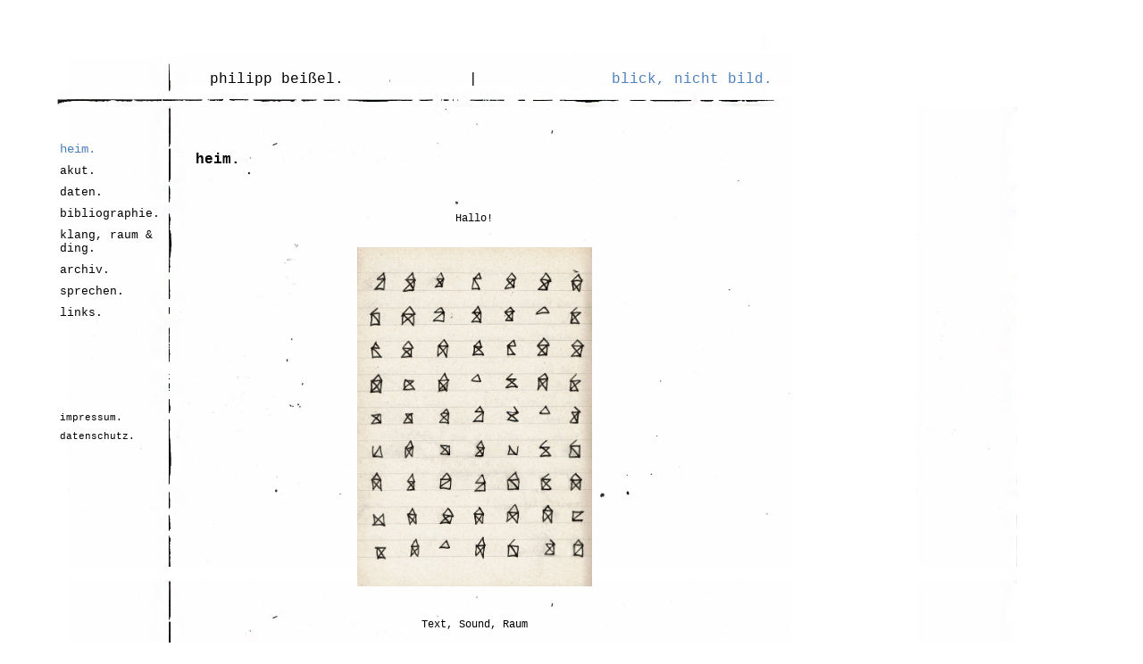

--- FILE ---
content_type: text/html; charset=utf-8
request_url: https://www.xn--philipp-beiel-ldb.de/heim.html
body_size: 1657
content:
<!DOCTYPE html>
<html lang="de">
<head>

      <meta charset="utf-8">
    <title>heim. - Philipp Beißel</title>
    <base href="https://www.xn--philipp-beiel-ldb.de/">

          <meta name="robots" content="index,follow">
      <meta name="description" content="Dichtung | Klangkunst | Installation. – Informationen, Begleittexte, Erläuterungen, Essays und Archive von Philipp Beißel.">
      <meta name="keywords" content="">
      <meta name="generator" content="Contao Open Source CMS">
    
        <style>#header{height:120px}#left{width:189px;right:189px}#container{padding-left:189px}#footer{height:20px}</style>
    <link rel="stylesheet" href="assets/css/3a4d0fdd07e3.css">
        <link rel="shortcut icon" href="files/philipp-beißel/favicon.ico">

          <!--[if lt IE 9]><script src="assets/html5shiv/3.7.2/html5shiv-printshiv.min.js"></script><![endif]-->
      
</head>
<body id="top" class="mac chrome webkit ch131">

      
    <div id="wrapper">

                        <header id="header">
            <div class="inside">
              
<div class="header_text">
   philipp beißel.               |               <span class="text_blau">blick, nicht bild.</span>
</div>            </div>
          </header>
              
      
              <div id="container">

                      <div id="main">
              <div class="inside">
                
<div class="mod_article first last block" id="heim">

  
  
<div class="ce_text first last block">

      <h2>heim.</h2>
  
  
      <p style="text-align: center;"><sup>&nbsp;&nbsp;&nbsp;&nbsp;&nbsp;&nbsp;&nbsp;&nbsp;&nbsp;&nbsp;&nbsp;&nbsp;&nbsp;&nbsp;&nbsp;&nbsp;&nbsp;&nbsp;<br>Hallo!<br><br><img style="display: block; margin-left: auto; margin-right: auto;" src="files/philipp-bloemeke/images/home_web_clean.jpg" alt="Das ist das Heim vom Sankt Nimmerlein." width="263" height="380"></sup><br><br><sup>Text, Sound, Raum</sup><br><br><sup>Herzlich <a href="daten.html">willkommen</a>.</sup><br><br></p>  
  
  

</div>

  
</div>
              </div>
                          </div>
          
                                    <aside id="left">
                <div class="inside">
                  
<!-- indexer::stop -->
<nav class="mod_navigation menue block">

  
  <a href="heim.html#skipNavigation14" class="invisible">Navigation überspringen</a>

  
<ul class="level_1">
            <li class="active first"><span class="active first">heim.</span></li>
                <li class="sibling"><a href="akut.html" title="akut." class="sibling">akut.</a></li>
                <li class="sibling"><a href="daten.html" title="daten." class="sibling">daten.</a></li>
                <li class="sibling"><a href="bibliographie.html" title="bibliographie." class="sibling">bibliographie.</a></li>
                <li class="sibling"><a href="klang-raum-ding.html" title="klang, raum &amp; ding" class="sibling">klang, raum & ding.</a></li>
                <li class="sibling"><a href="archiv.html" title="archiv." class="sibling">archiv.</a></li>
                <li class="sibling"><a href="sprechen.html" title="sprechen." class="sibling">sprechen.</a></li>
                <li class="sibling last"><a href="links.html" title="links." class="sibling last">links.</a></li>
      </ul>

  <a id="skipNavigation14" class="invisible">&nbsp;</a>

</nav>
<!-- indexer::continue -->

<!-- indexer::stop -->
<nav class="mod_customnav menue_footer block">

  
  <a href="heim.html#skipNavigation15" class="invisible">Navigation überspringen</a>

  
<ul class="level_1">
            <li class="first"><a href="impressum.html" title="impressum." class="first">impressum.</a></li>
                <li class="last"><a href="datenschutz.html" title="datenschutz." class="last">datenschutz.</a></li>
      </ul>

  <a id="skipNavigation15" class="invisible">&nbsp;</a>

</nav>
<!-- indexer::continue -->
                </div>
              </aside>
                      
                                
        </div>
      
      
                        <footer id="footer">
            <div class="inside">
              
<p>&nbsp;</p>            </div>
          </footer>
              
    </div>

      
  
<script>setTimeout(function(){var e=function(e,t){try{var n=new XMLHttpRequest}catch(r){return}n.open("GET",e,!0),n.onreadystatechange=function(){this.readyState==4&&this.status==200&&typeof t=="function"&&t(this.responseText)},n.send()},t="system/cron/cron.";e(t+"txt",function(n){parseInt(n||0)<Math.round(+(new Date)/1e3)-86400&&e(t+"php")})},5e3);</script>

</body>
</html>


--- FILE ---
content_type: text/css
request_url: https://www.xn--philipp-beiel-ldb.de/assets/css/3a4d0fdd07e3.css
body_size: 1315
content:
/* Contao Open Source CMS, (c) 2005-2016 Leo Feyer, LGPL license */
body,form,figure{margin:0;padding:0}img{border:0}header,footer,nav,section,aside,article,figure,figcaption{display:block}body{font-size:100.01%}select,input,textarea{font-size:99%}#container,.inside{position:relative}#main,#left,#right{float:left;position:relative}#main{width:100%}#left{margin-left:-100%}#right{margin-right:-100%}#footer{clear:both}#main .inside{min-height:1px}.ce_gallery>ul{margin:0;padding:0;overflow:hidden;list-style:none}.ce_gallery>ul li{float:left}.ce_gallery>ul li.col_first{clear:left}.float_left{float:left}.float_right{float:right}.block{overflow:hidden}.clear,#clear{height:.1px;font-size:.1px;line-height:.1px;clear:both}.invisible{border:0;clip:rect(0 0 0 0);height:1px;margin:-1px;overflow:hidden;padding:0;position:absolute;width:1px}.custom{display:block}#container:after,.custom:after{content:"";display:table;clear:both}
/* philipp-beißel.css */
*{margin:0;padding:0}body{background-color:#fff;font:90.01% "Courier New",monospace}p{margin-bottom:10px}#header{background-image:url("../../files/philipp-beißel/images/bg_header_neu.jpg");background-position:left top;background-repeat:no-repeat}#header .header_text{padding-top:80px;padding-left:235px;font-size:1.1em}#header .text_blau{color:#4F81BD}#container{max-width:950px;background-image:url("../../files/philipp-beißel/images/bg_main.jpg");background-position:left top;background-repeat:repeat}#left{width:128px;padding-top:40px;padding-left:67px;font-size:93%}#left a{text-decoration:none;color:#000}#left a:hover{color:#4F81BD}#left .inside li{padding-bottom:9px}#left .inside .active span{font-size:101%;color:#4F81BD}#left .inside .menue_footer{padding-top:95px;font-size:79%}#main a{text-decoration:underline;color:#000}#main a:hover{text-decoration:none;color:#4F81BD}#main .inside{max-width:624px;padding-top:20px;padding-left:30px}#main .inside h2{margin-top:30px;margin-bottom:30px;font:110% Courier New,monospace;font-weight:bold}#akut h4{margin-bottom:10px;font-size:105%}#akut .subhead_akut{margin-bottom:2px;font-weight:bold}#akut .layout_full{margin-bottom:30px}#akut .artikelheader{margin-top:20px;margin-left:46px}#daten p{margin-bottom:20px}#bibliographie .bibliographie_tbl tr{margin-bottom:2px;vertical-align:top}#bibliographie .bibliographie_tbl td{padding-bottom:10px}#bibliographie .bibliographie_tbl .col_first{width:95px}#bibliographie .bibliographie_tbl .tab_1{margin-left:15px;list-style-type:none}#bibliographie .bibliographie_tbl .tab_2{margin-left:104px;list-style-type:none}#archiv .archiv_tbl tr{vertical-align:top}#archiv .archiv_tbl td{padding-bottom:5px}#archiv .archiv_tbl .col_first{width:160px}#archiv .archiv_tbl .row_2{padding-left:130px}#archiv .archiv_tbl .row_last{padding-bottom:10px}#sprechen .sprechen_form tr{height:40px}#sprechen .sprechen_form .col_0{width:175px}#sprechen .sprechen_form .col_last{width:285px}#sprechen .sprechen_form input{width:280px;height:25px;border:1px solid;font-family:"Courier New",monospace}#sprechen .sprechen_form .captcha{width:50px;font-family:"Courier New",monospace}#sprechen .sprechen_form textarea{width:280px;border:1px solid;font-family:"Courier New",monospace}#sprechen .sprechen_form .submit{width:280px;height:25px;border:1px solid;font-family:"Courier New",monospace;cursor: pointer}#links .ce_hyperlink{margin-bottom:10px}#links a{text-decoration:none}#links a:hover{text-decoration:none;color:#4F81BD}#links a::before{content: '→ '}#links a::after{content: ''}#links a{background-color:#fff}#datenschutz h4{padding-top:10px;padding-bottom:10px}#datenschutz-dsgvo h3{margin-top:20px;margin-bottom:20px;font-size:105%}#datenschutz-dsgvo h4{margin-top:20px;margin-bottom:10px;font-size:100%}#datenschutz-dsgvo ul{margin-bottom:10px;padding-left:25px}#datenschutz-dsgvo li{margin-bottom:3px}#login .login .col_0{width:110px}#login .login tr{height:40px}#login .login input{width:280px;height:25px;border:1px solid;font-family:"Courier New",monospace}#login .login .submit{width:280px;height:25px;border:1px solid;font-family:"Courier New",monospace;cursor: pointer}
